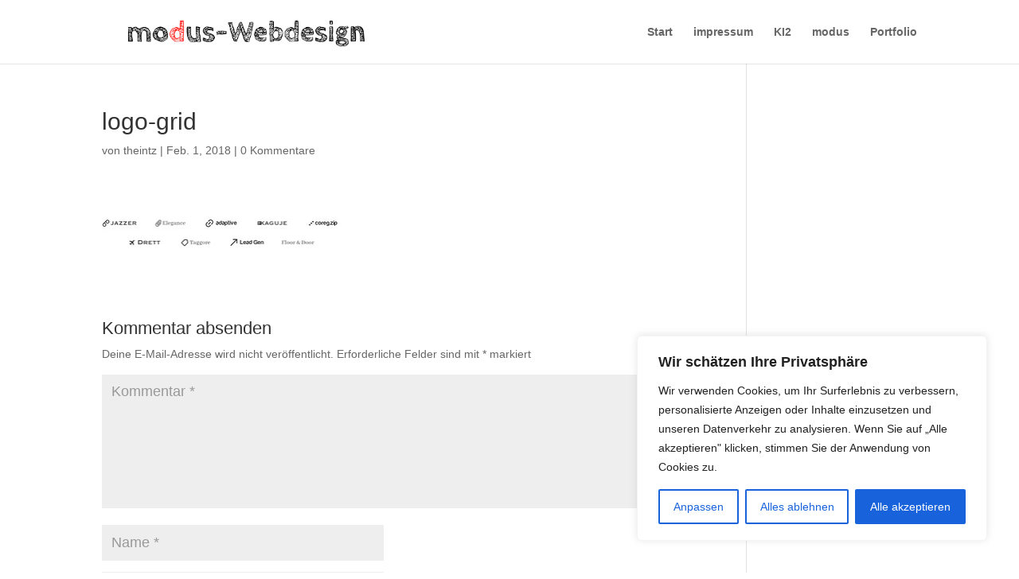

--- FILE ---
content_type: image/svg+xml
request_url: https://ml4bbrsg37nl.i.optimole.com/w:auto/h:auto/q:90/f:best/ig:avif/https://modus-webdesign.de/core/modules/7e4609f00f/lite/frontend/images/close.svg
body_size: 403
content:
<svg width="10" height="10" viewBox="0 0 10 10" fill="none" xmlns="http://www.w3.org/2000/svg"><path d="M.572899.00327209C.459691.00320032.349006.036716.254854.0995771.160701.162438.0873146.251818.0439819.356405 649228e-9.460992-.0106814.576084.0114242.687113.0335299.798142.0880779.900118.168164.980132L4.18928 5 .168164 9.01987C.0604905 9.12754.0 9.27358.0 9.42585S.0604905 9.72416.168164 9.83184C.275838 9.93951.421875 10 .574148 10 .726422 10 .872459 9.93951.980133 9.83184L5.00125 5.81197 9.02237 9.83184C9.13023 9.93836 9.2755 9.99844 9.4271 9.99923 9.5023 9.99958 9.57681 9.98497 9.6463 9.95623 9.71579 9.92749 9.77886 9.8852 9.83184 9.83184 9.93924 9.72402 9.99955 9.57804 9.99955 9.42585 9.99955 9.27367 9.93924 9.12768 9.83184 9.01987L5.81072 5 9.83184.980132C9.88515.926818 9.92744.863524 9.9563.793865 9.98515.724206 10 .649547 10 .574148 10 .49875 9.98515.42409 9.9563.354431 9.92744.284772 9.88515.221479 9.83184.168164 9.77852.114849 9.71523.072558 9.64557.0437044 9.57591.0148507 9.50125.0 9.42585.0S9.27579.0148507 9.20614.0437044C9.13648.072558 9.07318.114849 9.01987.168164L4.99813 4.19053.976385.170662C.868901.0635642.723383.00338113.57165.00327209H.572899z" fill="#828ea2"/></svg>